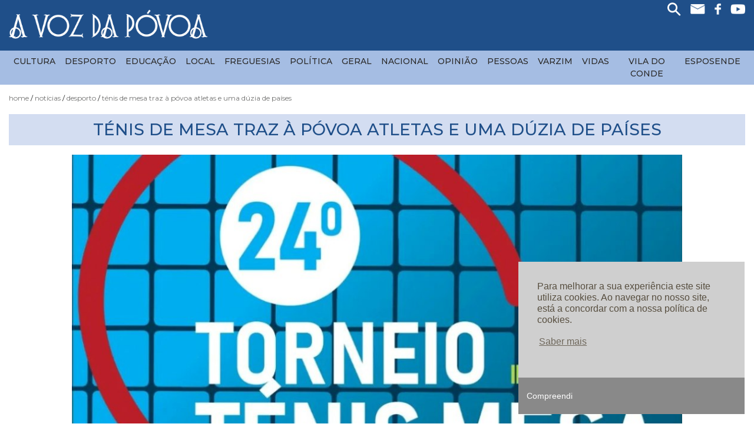

--- FILE ---
content_type: text/html; charset=UTF-8
request_url: https://www.vozdapovoa.com/noticias/desporto/tenis-de-mesa-traz-a-povoa-atletas-e-uma-duzia-de-paises
body_size: 6596
content:
<!DOCTYPE HTML>
<html lang=pt>
	<head>
		<meta charset="utf-8">
		<meta http-equiv="x-ua-compatible" content="ie=edge">
		<title>Ténis de Mesa Traz à Póvoa Atletas e Uma dúzia de países | Voz da Póvoa</title>
		<meta name="description" content=" Muito próximo das bodas de prata, o XXIV Torneio Internacional de Ténis de Mesa "Cidade da Póvoa de Varzim", uma parceria entre a Câmara Municipal da Póvoa de Varzim e o Grupo Recreativo Estrela do Bonfim, foi apresentado no Dia Internacional da Mulher no Estádio Municipal.São 57 os clubes representados por 418 atletas, que vão participar nos dias 16 e 17 de Março, no Torneio, oriundos de 12 países.O Pavilhão Municipal irá receber 418 atletas mesa-tenistas de países como: Argentina, Brasil, Costa Rica, Colômbia, China, Chile, Equador, Espanha, França, Nigéria, Portugal e República Dominicana.Para a edição deste ano serão instaladas no pavilhão 20 mesas de jogo e 7 de aquecimento e vão competir no Torneio os escalões masculinos e femininos de sub13, sub19 e seniores.O Vice-Presidente e vereador do Desporto da Câmara Municipal, Luís Diamantino, destacou a qualidade organizativa do torneio que “irá mais uma vez promover a cidade além-fronteiras”.Por sua vez, o presidente do Estrela do Bonfim, Manuel Rocha, considera que o excelente trabalho da organização converteu-se “numa mais-valia do torneio e num maior número de inscritos”. E entende que “estão reunidas todas as condições para que este torneio seja um grande sucesso desportivo e uma bela jornada de convivência entre todos os participantes, atletas, técnicos, dirigentes, familiares e amigos”.">
		<meta name="keywords" content="Ténis de Mesa Traz à Póvoa Atletas e Uma dúzia de países,Desporto na Raquete,Aquecimento Global">
		<meta name="author" content="LinkAge - Publicidade & Comunicação - www.linkage.pt">
		<meta name="language" content="pt">
		<meta name="robots" content="index, follow">
		<meta name="revisit-after" CONTENT="7 days">
		<meta name="viewport" content="width=device-width, initial-scale=1, shrink-to-fit=no">
		<meta property="fb:app_id" content="1601111889917277"><meta property="og:locale" content="pt_PT"><meta property="og:type" content="product"><meta property="og:title" content="Ténis de Mesa Traz à Póvoa Atletas e Uma dúzia de países"><meta property="og:description" content="&nbsp;

Muito pr&oacute;ximo das bodas de prata, o XXIV Torneio Internacional de T&eacute;nis de Mesa &quot;Cidade da P&oacute;voa de Varzim&quot;, uma parceria entre a C&acirc;mara Municipal da P&oacute;voa de Varzim e o Grupo Recreativo Estrela do Bonfim, foi apresentado no Dia Internacional da Mulher no Est&aacute;dio Municipal.

S&atilde;o 57 os clubes representados por 418 atletas, que v&atilde;o participar nos dias 16 e 17 de Mar&ccedil;o, no Torneio, oriundos de 12 pa&iacute;ses.

O Pavilh&atilde;o Municipal ir&aacute; receber 418 atletas mesa-tenistas de pa&iacute;ses como: Argentina, Brasil, Costa Rica, Col&ocirc;mbia, China, Chile, Equador, Espanha, Fran&ccedil;a, Nig&eacute;ria, Portugal e Rep&uacute;blica Dominicana.

Para a edi&ccedil;&atilde;o deste ano ser&atilde;o instaladas no pavilh&atilde;o 20 mesas de jogo e 7 de aquecimento e v&atilde;o competir no Torneio os escal&otilde;es masculinos e femininos de sub13, sub19 e seniores.
O Vice-Presidente e vereador do Desporto da C&acirc;mara Municipal, Lu&iacute;s Diamantino, destacou a qualidade organizativa do torneio que &ldquo;ir&aacute; mais uma vez promover a cidade al&eacute;m-fronteiras&rdquo;.

Por sua vez, o presidente do Estrela do Bonfim, Manuel Rocha, considera que o excelente trabalho da organiza&ccedil;&atilde;o converteu-se &ldquo;numa mais-valia do torneio e num maior n&uacute;mero de inscritos&rdquo;. E entende que &ldquo;est&atilde;o reunidas todas as condi&ccedil;&otilde;es para que este torneio seja um grande sucesso desportivo e uma bela jornada de conviv&ecirc;ncia entre todos os participantes, atletas, t&eacute;cnicos, dirigentes, familiares e amigos&rdquo;.
"><meta property="og:url" content="https://www.vozdapovoa.com/noticias/desporto/tenis-de-mesa-traz-a-povoa-atletas-e-uma-duzia-de-paises"><meta property="og:site_name" content="https://www.vozdapovoa.com"><meta property="og:image" content="https://www.vozdapovoa.com/imagens/2640/TTenis_de_Mesa.jpg">
		<link rel="apple-touch-icon" href="apple-touch-icon.png">   
		<style>
			.loader{display:block;position:fixed;left:0;top:0;width:100%;height:100%;z-index:99999999999;background:#fff}.loader-container{width:100%;height:100px;position:absolute;top:0;bottom:0;left:0;right:0;margin:auto;text-align:center}
			.loading{display:none;position:fixed;left:0;top:0;width:100%;height:100%;z-index:99999999999;background:#ffffff75}.loader-container{text-shadow: 2px 2px 2px #FFFFFF;}
			#facebook-jssdk-iframe{position:absolute}
		</style>
		<!-- Google tag (gtag.js) -->
		<script async src="https://www.googletagmanager.com/gtag/js?id=G-XPLM89E1VW"></script>
		<script>
			window.dataLayer = window.dataLayer || [];
			function gtag(){dataLayer.push(arguments);}
			gtag('js', new Date());

			gtag('config', 'G-XPLM89E1VW');
		</script>
	</head>
	<body>
		<!--[if lt IE 8]>
			<p class="browserupgrade">You are using an <strong>outdated</strong> browser. Please <a href="http://browsehappy.com/">upgrade your browser</a> to improve your experience.</p>
		<![endif]-->
		<div class="loader" id="loader">
			<div class="loader-container">
				<img src="https://www.vozdapovoa.com/imagens/logo.png" alt="Voz da Póvoa"><br>&nbsp;<br>
			</div>
		</div>
		<div class="loading" id="loading">
			<div class="loader-container">
				<i class="fa fa-spinner fa-pulse fa-3x fa-fw"></i>
				<span class="sr-only">...</span>
			</div>
		</div>
		<input type="hidden" id="progress_width" value="0">
		<div id="fb-root"></div> 
		<header>
	<div class="container-fluid barra_laranja">
		<div class="row">
			

<div id="mySidenav" class="sidenav">
 <!-- Nav tabs -->
  <ul class="nav nav-tabs" role="tablist">
	<li class="nav-item">
      <a class="nav-link active" data-toggle="tab" href="#home2" title="menu"> <i class="fa fa-bars " aria-hidden="true"></i></a>
    </li>
    <li class="nav-item">
      <a class="nav-link" data-toggle="tab" href="#menu2" title="Pesquisar"><i class="fa fa-search " aria-hidden="true"></i></a>
    </li>
	 <a href="javascript:void(0)" class="closebtn" onclick="closeNav()" title="Fechar Menu">&times;</a>
  </ul>

  <!-- Tab panes -->
  <div class="tab-content">
   <div id="home2" class="container tab-pane active"><br>
      <div class="menu_princ_mob"><nav class='navbar text-left pl-0'><ul class='navbar-nav mr-auto w-100'> <li class="li_prin"><a class="plus" data-toggle="collapse" href="#noticias_menu" role="button" aria-expanded="false" aria-controls="collapseExample" title="Notícias">
    Notícias
  </a></li> <div id='noticias_menu' class='collapse drop-mob'> <a class='dropdown-item' href='https://www.vozdapovoa.com/noticias/cultura' title='Cultura'>Cultura</a> <a class='dropdown-item' href='https://www.vozdapovoa.com/noticias/desporto' title='Desporto'>Desporto</a> <a class='dropdown-item' href='https://www.vozdapovoa.com/noticias/educacao' title='Educação'>Educação</a> <a class='dropdown-item' href='https://www.vozdapovoa.com/noticias/local' title='Local'>Local</a> <a class='dropdown-item' href='https://www.vozdapovoa.com/noticias/freguesias' title='Freguesias'>Freguesias</a> <a class='dropdown-item' href='https://www.vozdapovoa.com/noticias/politica' title='Política'>Política</a> <a class='dropdown-item' href='https://www.vozdapovoa.com/noticias/geral' title='Geral'>Geral</a> <a class='dropdown-item' href='https://www.vozdapovoa.com/noticias/nacional' title='Nacional'>Nacional</a> <a class='dropdown-item' href='https://www.vozdapovoa.com/noticias/opiniao' title='Opinião'>Opinião</a> <a class='dropdown-item' href='https://www.vozdapovoa.com/noticias/pessoas' title='Pessoas'>Pessoas</a> <a class='dropdown-item' href='https://www.vozdapovoa.com/noticias/varzim' title='Varzim'>Varzim</a> <a class='dropdown-item' href='https://www.vozdapovoa.com/noticias/vidas' title='Vidas'>Vidas</a> <a class='dropdown-item' href='https://www.vozdapovoa.com/noticias/vila-do-conde' title='Vila do Conde'>Vila do Conde</a> <a class='dropdown-item' href='https://www.vozdapovoa.com/noticias/voz-esposende' title='Esposende'>Esposende</a></div> <li class="li_prin"><a class="" href="https://www.vozdapovoa.com/fotografo-do-acaso" role="button" aria-expanded="false" aria-controls="collapseExample" title="Fotógrafo do Acaso">
    Fotógrafo do Acaso
  </a></li> <li class="li_prin"><a class="" href="https://www.vozdapovoa.com/luas-e-mares" role="button" aria-expanded="false" aria-controls="collapseExample" title="Luas e Marés">
    Luas e Marés
  </a></li> <li class="li_prin"><a class="" href="https://www.vozdapovoa.com/historico" role="button" aria-expanded="false" aria-controls="collapseExample" title="Histórico">
    Histórico
  </a></li> <li class="li_prin"><a class="" href="https://www.vozdapovoa.com/videos" role="button" aria-expanded="false" aria-controls="collapseExample" title="Vídeos">
    Vídeos
  </a></li> <li class="li_prin"><a class="" href="https://www.vozdapovoa.com/contactos" role="button" aria-expanded="false" aria-controls="collapseExample" title="Contactos">
    Contactos
  </a></li></div>
    </div>
    <div id="menu2" class="container tab-pane fade mt-5">
		<div class="pesquisa_mobile d-block d-lg-none {CLASSE}">
	<h5 class="letra_laranja">Pesquisar Produtos</h5>
	<form action="https://www.vozdapovoa.com/pesquisar" method="GET" class="formulario_pesquisa_2 w-100">
		<input type="search" name="s"  class="pesquisa_mob d-inline" placeholder="">
		<input type="button" class="btn_azul d-inline" value="Pesquisar" style="height:42px"></button>
	</form>
</div>

    </div>
  </div>
</div>

<span style="font-size:34px;cursor:pointer; position:absolute; right:15px;top:13px; color:#fff;    z-index: 1;" onclick="openNav()" class="d-block d-lg-none">&#9776;</span>
			<div class="col-12 col-lg-12 text-right">
				<div class="redes d-none d-xl-inline-block">
	<a href="#" title="Procurar" data-toggle="modal" data-target="#pesquisa_modal"><img src="https://www.vozdapovoa.com/imagens/lupa.png" alt="Pesquisa" class="icone1"></a>
	<a href="mailto:geral@vozdapovoa.com" title="Enviar Email"><img src="https://www.vozdapovoa.com/imagens/email.png" alt="email" class="icone1"></a>
	<a href="https://pt-pt.facebook.com/pages/category/Media/A-Voz-da-P%C3%B3voa-262379417113045/" target='_blank' title="Visite-nos no Facebook"><img class="icone3" src="https://www.vozdapovoa.com/imagens/facebook.png" alt="facebook"></a>
	<a href="https://youtube.com" target='_blank' title="Visite-nos no Youtube"><img class="icone1" src="https://www.vozdapovoa.com/imagens/youtube.png" alt="Youtube"></a>
</div>



<!-- The Modal -->
<div class="modal fade" id="pesquisa_modal">
  <div class="modal-dialog">
  
    <div class="modal-content">

      <!-- Modal Header -->
      <div class="modal-header">
        <h4 class="modal-title letra_azul">Pesquisa de Notícias</h4>
        <button type="button" class="close" data-dismiss="modal">&times;</button>
      </div>

      <!-- Modal body -->
      <div class="modal-body">
        <div class="search text-center">
			<form action="https://www.vozdapovoa.com/pesquisar" method="GET" class="formulario_pesquisa w-100">
				<input type="search"  name="s"  class=" d-inline-block" placeholder="São Pedro, Varzim, etc." style="padding-left:15px; width:68%; height:40px; border:1px solid #d3ddf1;">
				<button type="submit" class="btn btn_azul font-14 d-inline-block" style="width:26%!important; height:40px;">Pesquisar</button>
			
			</form>
		</div>
      </div>

    </div>
  </div>
</div>
			</div>
		</div>
	</div>
	<div class="container-fluid">
		<div class="row">
			<div class="col-12  div_logo">
				<a href="https://www.vozdapovoa.com" title="Página Inicial" class="text-center"><img src="https://www.vozdapovoa.com/imagens/logo.png" id="logo" class="img-fluid-2 mb-2" alt="Logo Voz da Póvoa"></a>
			</div>
		</div>
	</div>
	<div class="container-fluid container_menu">
		<div class="row">
			<div class="col-12 d-none d-lg-block">
				<nav class='navbar navbar-expand-lg p-0'><ul class='navbar-nav m-auto'><li class='nav-item	dropdown'><a  href='https://www.vozdapovoa.com/noticias/cultura' class='nav-link dropdown-toggle' id='0Array'  aria-haspopup='true' aria-expanded='false' title='Cultura'>Cultura</a></li><li class='nav-item	dropdown'><a  href='https://www.vozdapovoa.com/noticias/desporto' class='nav-link dropdown-toggle' id='1Array'  aria-haspopup='true' aria-expanded='false' title='Desporto'>Desporto</a></li><li class='nav-item	dropdown'><a  href='https://www.vozdapovoa.com/noticias/educacao' class='nav-link dropdown-toggle' id='2Array'  aria-haspopup='true' aria-expanded='false' title='Educação'>Educação</a></li><li class='nav-item	dropdown'><a  href='https://www.vozdapovoa.com/noticias/local' class='nav-link dropdown-toggle' id='3Array'  aria-haspopup='true' aria-expanded='false' title='Local'>Local</a></li><li class='nav-item	dropdown'><a  href='https://www.vozdapovoa.com/noticias/freguesias' class='nav-link dropdown-toggle' id='4Array'  aria-haspopup='true' aria-expanded='false' title='Freguesias'>Freguesias</a></li><li class='nav-item	dropdown'><a  href='https://www.vozdapovoa.com/noticias/politica' class='nav-link dropdown-toggle' id='5Array'  aria-haspopup='true' aria-expanded='false' title='Política'>Política</a></li><li class='nav-item	dropdown'><a  href='https://www.vozdapovoa.com/noticias/geral' class='nav-link dropdown-toggle' id='6Array'  aria-haspopup='true' aria-expanded='false' title='Geral'>Geral</a></li><li class='nav-item	dropdown'><a  href='https://www.vozdapovoa.com/noticias/nacional' class='nav-link dropdown-toggle' id='7Array'  aria-haspopup='true' aria-expanded='false' title='Nacional'>Nacional</a></li><li class='nav-item	dropdown'><a  href='https://www.vozdapovoa.com/noticias/opiniao' class='nav-link dropdown-toggle' id='8Array'  aria-haspopup='true' aria-expanded='false' title='Opinião'>Opinião</a></li><li class='nav-item	dropdown'><a  href='https://www.vozdapovoa.com/noticias/pessoas' class='nav-link dropdown-toggle' id='9Array'  aria-haspopup='true' aria-expanded='false' title='Pessoas'>Pessoas</a></li><li class='nav-item	dropdown'><a  href='https://www.vozdapovoa.com/noticias/varzim' class='nav-link dropdown-toggle' id='10Array'  aria-haspopup='true' aria-expanded='false' title='Varzim'>Varzim</a></li><li class='nav-item	dropdown'><a  href='https://www.vozdapovoa.com/noticias/vidas' class='nav-link dropdown-toggle' id='11Array'  aria-haspopup='true' aria-expanded='false' title='Vidas'>Vidas</a></li><li class='nav-item	dropdown'><a  href='https://www.vozdapovoa.com/noticias/vila-do-conde' class='nav-link dropdown-toggle' id='12Array'  aria-haspopup='true' aria-expanded='false' title='Vila do Conde'>Vila do Conde</a></li><li class='nav-item	dropdown'><a  href='https://www.vozdapovoa.com/noticias/voz-esposende' class='nav-link dropdown-toggle' id='13Array'  aria-haspopup='true' aria-expanded='false' title='Esposende'>Esposende</a></li>
			</div>
		</div>
	</div>
</header>
<div class="container-fluid padding-50">
	<div class="row">
		<div class="col-12">
			<div class="breadcrumbs clearfix"><nav><ul><li><a href="https://www.vozdapovoa.com/">Home</a></li><li><a href="javascript:void(0);">Notícias</a></li><li><a href="https://www.vozdapovoa.com/noticias/desporto">Desporto</a></li><li><a href="https://www.vozdapovoa.com/noticias/desporto/tenis-de-mesa-traz-a-povoa-atletas-e-uma-duzia-de-paises">Ténis de Mesa Traz à Póvoa Atletas e Uma dúzia de países</a></li></ul></nav></div>
		</div>		
	</div>	
</div>	
<div class="container-fluid container-slider">
	<div class="row">
		
	</div>
</div>
<div class="pagina_full">


<div class="container-fluid">
	<div class="row">
		<div class="col-12">
			
			<div class=" mb-3">
				<h1 class="mb-0 titulo_pagina">Ténis de Mesa Traz à Póvoa Atletas e Uma dúzia de países</h1>
			</div>
		</div>
		<div class="col-12 col-lg-10 offset-lg-1 text-center">

			<img src="https://www.vozdapovoa.com/imagens/2640/TTenis_de_Mesa.jpg" alt="Ténis de Mesa Traz à Póvoa Atletas e Uma dúzia de países" class="img_responsiva w-100">
			<div class="caption_fotografo">

			</div>
		</div>
		<div class="col-12 col-lg-8 offset-lg-2 texto-noticia_aberta  text-justify">
		<h2 class="letra_azul text-left font-20 "><a  href='https://www.vozdapovoa.com/noticias/desporto' class='letra_azul text-uppercase font-20 weight_700'>Desporto </a>  | 12 Março 2024 </h2>
			<p>&nbsp;</p>

<p>Muito pr&oacute;ximo das bodas de prata, o XXIV Torneio Internacional de T&eacute;nis de Mesa &quot;Cidade da P&oacute;voa de Varzim&quot;, uma parceria entre a C&acirc;mara Municipal da P&oacute;voa de Varzim e o Grupo Recreativo Estrela do Bonfim, foi apresentado no Dia Internacional da Mulher no Est&aacute;dio Municipal.</p>

<p>S&atilde;o 57 os clubes representados por 418 atletas, que v&atilde;o participar nos dias 16 e 17 de Mar&ccedil;o, no Torneio, oriundos de 12 pa&iacute;ses.</p>

<p>O Pavilh&atilde;o Municipal ir&aacute; receber 418 atletas mesa-tenistas de pa&iacute;ses como: Argentina, Brasil, Costa Rica, Col&ocirc;mbia, China, Chile, Equador, Espanha, Fran&ccedil;a, Nig&eacute;ria, Portugal e Rep&uacute;blica Dominicana.</p>

<p>Para a edi&ccedil;&atilde;o deste ano ser&atilde;o instaladas no pavilh&atilde;o 20 mesas de jogo e 7 de aquecimento e v&atilde;o competir no Torneio os escal&otilde;es masculinos e femininos de sub13, sub19 e seniores.<br />
O Vice-Presidente e vereador do Desporto da C&acirc;mara Municipal, Lu&iacute;s Diamantino, destacou a qualidade organizativa do torneio que &ldquo;ir&aacute; mais uma vez promover a cidade al&eacute;m-fronteiras&rdquo;.</p>

<p>Por sua vez, o presidente do Estrela do Bonfim, Manuel Rocha, considera que o excelente trabalho da organiza&ccedil;&atilde;o converteu-se &ldquo;numa mais-valia do torneio e num maior n&uacute;mero de inscritos&rdquo;. E entende que &ldquo;est&atilde;o reunidas todas as condi&ccedil;&otilde;es para que este torneio seja um grande sucesso desportivo e uma bela jornada de conviv&ecirc;ncia entre todos os participantes, atletas, t&eacute;cnicos, dirigentes, familiares e amigos&rdquo;.</p>

			<div class="text-center m-auto pt-4 pb-4 d-none">
				<iframe width="560" height="315" src="https://www.youtube.com/embed/" frameborder="0" allow="accelerometer; autoplay; encrypted-media; gyroscope; picture-in-picture" allowfullscreen></iframe>
			</div>
			<button  onclick="goBack()" class="btn btn_ano m-auto d-block" title="Voltar">Voltar</button>
		</div>
		<div class="col-12 col-lg-8 offset-lg-2	 mb-5 mt-5">
			<!--<a href="javascript:void jQuery.colorbox({html:'<iframe width=420 height=315 src= frameborder=0 allowfullscreen></iframe>'})" title="Ver no Youtube" class="mr-4 d-none"><img src="https://www.vozdapovoa.com/imagens/ver_youtube.png" class="img_responsiva" alt="Youtube"></a>-->
			<a href="#" title="Partilhar no Facebook" class="btn_share text-center"><img src="https://www.vozdapovoa.com/imagens/partilhar.png" class=" img_responsiva" alt="partilhar Facebook"></a>
		</div>
	</div>
</div>

<script>
function goBack() {
  window.history.back();
}
</script>

<a href="https://www.vozdapovoa.com/assinaturas" target="_blank"  title="Visitar"><img src="https://www.vozdapovoa.com/imagens/26/banner-voz-da-povoa.png" alt="Banner Publicitário" class="mt-4 img_responsiva img_publicidade"></a>

<footer>
	<a href="https://www.vozdapovoa.com/assinaturas" title="ASSINATURAS"><div class="barra_rodape container-fluid titulo_header mt-4">
		<img src="https://www.vozdapovoa.com/imagens/assine.png" alt="Assine o jornal 'A voz da Póvoa'" class="img_responsiva d-none d-lg-inline-block">
		<h2 class="d-inline font-28">ASSINE O JORNAL A VOZ DA PÓVOA</h2>
	</div></a>
	<div class="container-fluid mt-4">
		<div class="row">
			<div class="col-12 col-sm-6 col-lg-5 offset-lg-1">
				<h2 class="font-20 weight_600 mb-3">NOTÍCIAS</h2>
				<ul>
					
					<li class="w-49 d-inline-block"><a href="https://www.vozdapovoa.com/noticias/cultura" class=" text-uppercase" title="Cultura">Cultura</a></li>
					<li class="w-49 d-inline-block"><a href="https://www.vozdapovoa.com/noticias/desporto" class=" text-uppercase" title="Desporto">Desporto</a></li>
					<li class="w-49 d-inline-block"><a href="https://www.vozdapovoa.com/noticias/educacao" class=" text-uppercase" title="Educação">Educação</a></li>
					<li class="w-49 d-inline-block"><a href="https://www.vozdapovoa.com/noticias/local" class=" text-uppercase" title="Local">Local</a></li>
					<li class="w-49 d-inline-block"><a href="https://www.vozdapovoa.com/noticias/freguesias" class=" text-uppercase" title="Freguesias">Freguesias</a></li>
					<li class="w-49 d-inline-block"><a href="https://www.vozdapovoa.com/noticias/politica" class=" text-uppercase" title="Política">Política</a></li>
					<li class="w-49 d-inline-block"><a href="https://www.vozdapovoa.com/noticias/geral" class=" text-uppercase" title="Geral">Geral</a></li>
					<li class="w-49 d-inline-block"><a href="https://www.vozdapovoa.com/noticias/nacional" class=" text-uppercase" title="Nacional">Nacional</a></li>
					<li class="w-49 d-inline-block"><a href="https://www.vozdapovoa.com/noticias/opiniao" class=" text-uppercase" title="Opinião">Opinião</a></li>
					<li class="w-49 d-inline-block"><a href="https://www.vozdapovoa.com/noticias/pessoas" class=" text-uppercase" title="Pessoas">Pessoas</a></li>
					<li class="w-49 d-inline-block"><a href="https://www.vozdapovoa.com/noticias/varzim" class=" text-uppercase" title="Varzim">Varzim</a></li>
					<li class="w-49 d-inline-block"><a href="https://www.vozdapovoa.com/noticias/vidas" class=" text-uppercase" title="Vidas">Vidas</a></li>
					<li class="w-49 d-inline-block"><a href="https://www.vozdapovoa.com/noticias/vila-do-conde" class=" text-uppercase" title="Vila do Conde">Vila do Conde</a></li>
					<li class="w-49 d-inline-block"><a href="https://www.vozdapovoa.com/noticias/voz-esposende" class=" text-uppercase" title="Esposende">Esposende</a></li>
				</ul>
			</div>
			
			<div class="col-12 col-sm-6 col-lg-3">
				<h2 class="font-20 weight_600 mb-3">INFORMAÇÃO</h2>
				<ul>
					<li><a href="https://www.vozdapovoa.com/historico" class="pr-4 text-uppercase" title="HISTÓRICO">HISTÓRICO</a></li>
					<li><a href="https://www.vozdapovoa.com/videos" class="pr-4 text-uppercase" title="VÍDEOS">VÍDEOS</a></li>
				</ul>
			</div>
			<div class="col-12 col-sm-6 col-lg-2">
				<h2 class="font-20 weight_600 mb-3">&nbsp;</h2>
				<ul>
					<li><a href="https://www.vozdapovoa.com/assinaturas" class="pr-4 text-uppercase" title="ASSINATURAS">ASSINATURAS</a></li>
					<li><a href="https://www.vozdapovoa.com/contactos" class="pr-4 text-uppercase" title="CONTACTOS">CONTACTOS</a></li>
					<li>
						<a href="https://pt-pt.facebook.com/pages/category/Media/A-Voz-da-P%C3%B3voa-262379417113045/"  target="blank" title="Siga-nos no Facebook"><img src="https://www.vozdapovoa.com/imagens/facebook.png" alt="Siga-nos no Facebook" ></a>
						<a href="https://www.youtube.com"  target="blank" title="Siga-nos no Youtube" class="ml-2"><img src="https://www.vozdapovoa.com/imagens/youtube.png" alt="Siga-nos no Youtube" ></a>
					</li>
				</ul>
			</div>
		</div>
	</div>
	<div class="container-fluid padding-50 sub_rodape mt-5">
		<div class="row">
			<div class="col-12 col-lg-8 offset-lg-2 text-center">
				<ul class="border_branca pt-3 ">
					<li class="font-12"><a href="https://www.vozdapovoa.com/politica-de-privacidade" title="Privacidade e Proteção de Dados">Privacidade e Proteção de Dados |</a></li>
					<li class="font-12"><a href="https://www.vozdapovoa.com/resolucao-de-conflitos" title="Resolução de Conflitos">Resolução de Conflitos |</a></li>
					<li class="font-12"><a href="https://www.livroreclamacoes.pt/inicio" target="_blank" title="Livro de Reclamações Online">Livro de Reclamações Online |</a></li>
					<li class="font-12">Copyright 2019. Todos os direitos reservados. Design e Desenvolvimento: &#9400;  <a href="https://www.linkage.pt" target="_blank" title="Linkage">Linkage</a></li>
				</ul>
			</div>
		</div>
	</div>
</footer>
</div>

		<div class="row">
			<div class="btn_topo" style="display:none;"><i class="fa fa-chevron-up" aria-hidden="true"></i><br>Topo</div>
		</div>
		<input type="hidden" name="base_n" id="base_n" value="https://www.vozdapovoa.com">
		<input type="hidden" name="mensagem_cookie" id="mensagem_cookie" value="Para melhorar a sua experiência este site utiliza cookies. Ao navegar no nosso site, está a concordar com a nossa política de cookies.">
		<input type="hidden" name="botao_fechar_cookie" id="botao_fechar_cookie" value="Compreendi">
		<input type="hidden" name="botao_cookie" id="botao_cookie" value="Saber mais">
		<input type="hidden" name="link_cookie" id="link_cookie" value="https://www.vozdapovoa.com/politica-de-cookies">
		<input type="hidden" name="tag_analytics" id="tag_analytics" value="G-XPLM89E1VW">
		
		<link href="https://www.vozdapovoa.com/resources/css/bootstrap.min.css" rel="stylesheet">
		<link href="https://www.vozdapovoa.com/resources/css/font-awesome.min.css" rel="stylesheet">
		<link href="https://www.vozdapovoa.com/resources/css/style.css" rel="stylesheet">
		<link href="https://www.vozdapovoa.com/resources/css/plugins.css" rel="stylesheet" type="text/css">
		<!-- Bootstrap core JavaScript -->
		<script src="https://www.vozdapovoa.com/resources/js/plugins.js"></script>
		<script src="https://www.vozdapovoa.com/resources/js/main.js"></script>
		<link href="https://fonts.googleapis.com/css?family=Montserrat:400,500,700&display=swap" rel="stylesheet">
		<script>
			$(".loader").fadeOut(250);
		</script>
		

		<!-- The Modal -->
		<div class="modal fade w-75" id="modal_assinaturas">
		<div class="modal-dialog">
		<div class="modal-content">

		<!-- Modal Header -->
		<div class="modal-header">
		  <h4 class="modal-title">ASSINE O JORNAL A VOZ DA PÓVOA</h4>
		  <button type="button" class="close" data-dismiss="modal">&times;</button>
		</div>

		<!-- Modal body -->
		<div class="modal-body configurador_body">
		</div>

		<!-- Modal footer -->
		<div class="modal-footer">
		  <button type="button" class="btn btn_azul" data-dismiss="modal">&times;</button>
		</div>

		</div>
		</div>
		</div>
<script type="application/ld+json">
{
"@context" : "http://schema.org",
"@type" : "Organization",
"name" : "Voz da Póvoa",
"url" : "https://www.vozdapovoa.com",
"sameAs" : ["https://www.facebook.com/A-Voz-da-P%C3%B3voa-262379417113045","https://www.youtube.com"],
"address": {
"@type": "PostalAddress",
"streetAddress": "Avenida Vasco da Gama, Galerias Recife nº 523, loja 13 Póvoa de Varzim",
"addressRegion": "OPO",
"postalCode": "4490-410",
"addressCountry": "PT"
}
}
</script>
<script src="https://www.google.com/recaptcha/api.js" async defer></script>
	</body>
</html>